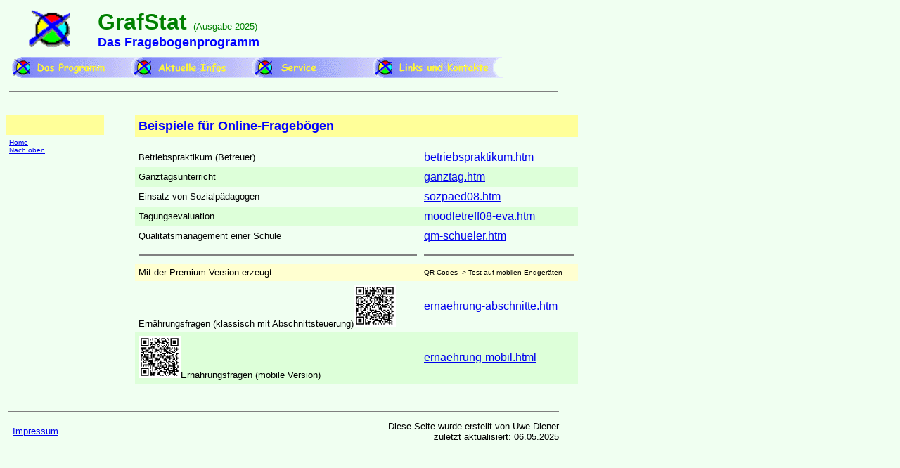

--- FILE ---
content_type: text/html
request_url: http://grafstat.de/onlinebeispiele.htm
body_size: 5478
content:
<html>

<head>
<meta http-equiv="Content-Type" content="text/html; charset=windows-1252">
<meta name="GENERATOR" content="Microsoft FrontPage 4.0">
<meta name="ProgId" content="FrontPage.Editor.Document">
<title>Online-Beispiele</title>
<meta name="Microsoft Border" content="tlb, default">
</head>

<body bgcolor="#F0FFF1"><!--msnavigation--><table border="0" cellpadding="0" cellspacing="0" width="100%"><tr><td>

<table border="0" cellpadding="5" cellspacing="0" width="790" bgcolor="#F0FFF1">
<tr>
<td valign="middle" align="center" width="120"><img border="0" src="images/gsicon.gif" width="60" height="56"></td>
<td width="670"><b><font face="Arial" size="6" color="#008000">GrafStat </font></b><font color="#008000"><font face="Arial" size="2">(Ausgabe
  2025)</font><b><font face="Arial" color="#0000FF" size="6"><br>
</font><font face="Arial" color="#0000FF" size="4">Das Fragebogenprogramm</font></b></font></td>
</tr>
<tr>
<td colspan="2">
<map name="FPMap0_I1">
<area href="dasprogramm.htm" shape="rect" coords="7, 0, 174, 28">
<area href="service.htm" shape="rect" coords="348, 0, 517, 29">
<area href="aktuelle_informationen.htm" shape="rect" coords="177, 1, 345, 29">
<area href="links_und_kontakte.htm" shape="rect" coords="521, 0, 693, 29"></map><img border="0" src="images/gsnavi.gif" align="left" usemap="#FPMap0_I1" width="750" height="30">
</td>
</tr>
<tr>
<td colspan="2">
<hr ALIGN="left" NOSHADE>
</td>
</tr>
</table>

</td></tr><!--msnavigation--></table><!--msnavigation--><table border="0" cellpadding="0" cellspacing="0" width="100%"><tr><td valign="top" width="1%">

<table border="0" width="140" cellspacing="0" cellpadding="5">
  <tr>
    <td width="100%" height="20"></td>
  </tr>
  <tr>
    <td width="100%" bgcolor="#FFFF99">&nbsp;</td>
  </tr>
</table>

<table border="0" cellpadding="5" cellspacing="0" width="120">
<tr>
<td><font face="Arial" size="1">

<nobr><a href="index.php">Home</a></nobr><br><nobr><a href="dasprogramm.htm">Nach&nbsp;oben</a></nobr></font></td>
</tr>
</table>

</td><td valign="top" width="24"></td><!--msnavigation--><td valign="top">

<table border="0" cellpadding="5" cellspacing="0" width="650">
<tr>
<td width="10" height="20"></td>
<td height="20"></td>
</tr>
<tr>
<td width="10"></td>
<td bgcolor="#FFFF99"><b><font face="Arial" size="4" color="#0000FF">Beispiele
  für Online-Fragebögen</font></b></td>
</tr>
<tr>
<td width="10" height="15"></td>
<td height="15"></td>
</tr>
</table>
<table border="0" cellpadding="5" cellspacing="0" width="650">
<tr>
<td width="10"></td>
<td bgcolor="#F0FFF1"><font face="Arial" size="2">Betriebspraktikum (Betreuer)</font></td>
<td bgcolor="#F0FFF1"><a href="onlinebeispiele/betriebspraktikum.htm"><font face="Arial" size="3">betriebspraktikum.htm</font></a></td>
</tr>
<tr>
<td width="10"></td>
<td bgcolor="#DDFFD9"><font face="Arial" size="2">Ganztagsunterricht</font></td>
<td bgcolor="#DDFFD9"><a href="onlinebeispiele/ganztag-schule.htm"><font face="Arial" size="3">ganztag.htm</font></a></td>
</tr>
<tr>
<td width="10"></td>
<td><font face="Arial" size="2">Einsatz von Sozialpädagogen</font></td>
<td><a href="onlinebeispiele/sozpaed08.htm"><font size="3" face="Arial">sozpaed08.htm</font></a></td>
</tr>
<tr>
<td width="10"></td>
<td bgcolor="#DDFFD9"><font face="Arial" size="2">Tagungsevaluation</font></td>
<td bgcolor="#DDFFD9"><a href="onlinebeispiele/moodletreff08-eva.htm"><font size="3" face="Arial">moodletreff08-eva.htm</font></a></td>
</tr>
<tr>
<td width="10"></td>
<td><font face="Arial" size="2">Qualitätsmanagement einer Schule</font></td>
<td><a href="onlinebeispiele/qm-schueler.htm"><font size="3" face="Arial">qm-schueler.htm</font></a></td>
</tr>
<td width="10"></td>
<td><font face="Arial" size="2"><hr ALIGN=LEFT NOSHADE></font></td>
<td><font size="2" face="Arial"><hr ALIGN=LEFT NOSHADE></font></a></td>
</tr>
<tr>
<td width="10"></td>
<td bgcolor="#FFFFD0"><font face="Arial" size="2">Mit der Premium-Version erzeugt:</font></td>
<td bgcolor="#FFFFD0"><font size="1" face="Arial">QR-Codes -> Test auf mobilen Endger&auml;ten</font></td>
</tr>
<tr>
<td width="10"></td>
<td bgcolor="#F0FFF1"><font face="Arial" size="2">Ernährungsfragen (klassisch mit Abschnittsteuerung)</font><img src="./onlinebeispiele/ernaehrung-classic-240.gif" alt=Bild: "ernaehrung QR-code" width="60" height="60"></td>
<td bgcolor="#F0FFF1"><a href="onlinebeispiele/ernaehrung-abschnitte.htm"><font face="Arial" size="3">ernaehrung-abschnitte.htm</font></a></td>
</tr>
<td width="10"></td>
<td bgcolor="#DDFFD9"><img src="./onlinebeispiele/ernaehrung-mobil-240.gif" alt=Bild: "ernaehrung QR-code" width="60" height="60"><font face="Arial" size="2">Ernährungsfragen (mobile Version)</font></td>
<td bgcolor="#DDFFD9"><a href="onlinebeispiele/ernaehrung-mobil.html"><font face="Arial" size="3">ernaehrung-mobil.html</font></a></td>
</tr>
<tr>
<td width="10"></td>
<td></td>
<td></td>
</tr>
</table>
&nbsp;<!--msnavigation--></td></tr><!--msnavigation--></table><!--msnavigation--><table border="0" cellpadding="0" cellspacing="0" width="100%"><tr><td>

<table BORDER=0 WIDTH="790" >
<tr>
<td colspan="3">
<hr ALIGN=LEFT NOSHADE>
</td>

</tr>
<tr>
<td></td>

<td ALIGN=left width="80"><font face="Arial" size="2"><a href="impressum.htm">Impressum</a></font></td>

<td ALIGN=RIGHT><font face="Arial" size="2">Diese Seite wurde erstellt von Uwe Diener
<br>zuletzt aktualisiert: 06.05.2025</font></td>
</tr>
</table>

</td></tr><!--msnavigation--></table></body>

</html>
